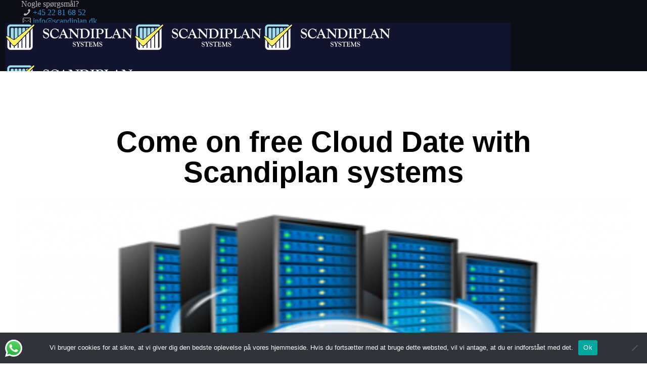

--- FILE ---
content_type: text/html; charset=UTF-8
request_url: https://scandiplan.dk/en/come-on-free-cloud-date-with-scandiplan-systems/
body_size: 15219
content:
<!DOCTYPE html><html class="no-js" dir="ltr" lang="en-US" prefix="og: https://ogp.me/ns#" itemscope itemtype="https://schema.org/Article">  <script async src="https://www.googletagmanager.com/gtag/js?id=G-S9NPLXTFGQ"></script> <script>window.dataLayer = window.dataLayer || [];
  function gtag(){dataLayer.push(arguments);}
  gtag('js', new Date());

  gtag('config', 'G-S9NPLXTFGQ');</script> <head> <script>(function(){

    window.ldfdr = window.ldfdr || {};
    (function(d, s, ss, fs){
      fs = d.getElementsByTagName(s)[0];

      function ce(src){
        var cs  = d.createElement(s);
        cs.src = src;
        setTimeout(function(){fs.parentNode.insertBefore(cs,fs)}, 1);
      }

      ce(ss);
    })(document, 'script', 'https://sc.lfeeder.com/lftracker_v1_3P1w24d0ZWJ4mY5n.js');
  })();</script> <script>(function(i,s,o,g,r,a,m){i['GoogleAnalyticsObject']=r;i[r]=i[r]||function(){
  (i[r].q=i[r].q||[]).push(arguments)},i[r].l=1*new Date();a=s.createElement(o),
  m=s.getElementsByTagName(o)[0];a.async=1;a.src=g;m.parentNode.insertBefore(a,m)
  })(window,document,'script','https://www.google-analytics.com/analytics.js','ga');

  ga('create', 'UA-100856587-2', 'auto');
  ga('send', 'pageview');</script>  <script async src="https://www.googletagmanager.com/gtag/js?id=UA-174235952-1"></script> <script>window.dataLayer = window.dataLayer || [];
  function gtag(){dataLayer.push(arguments);}
  gtag('js', new Date());

  gtag('config', 'UA-174235952-1');</script> <meta charset="UTF-8" /><meta name="google-site-verification" content="J1qCAKjrmAV8BpXrfPU4a-3aqo5JrwDJpG0BxwFPxso" /><meta name="viewport" content="width=device-width, initial-scale=1, maximum-scale=1" /><script data-cfasync="false" id="ao_optimized_gfonts_config">WebFontConfig={google:{families:["Roboto:1,300,400,400italic,700,700italic"] },classes:false, events:false, timeout:1500};</script><link rel="shortcut icon" href="https://usercontent.one/wp/scandiplan.dk/wp-content/uploads/2020/12/favicon.png?media=1672477471" /><link media="all" href="https://scandiplan.dk/wp-content/cache/autoptimize/css/autoptimize_573a5c424e9028df6dd1eefe9ee2b371.css" rel="stylesheet"><title>Free Cloud Date with Scandiplan Systems | Hyper V Support | Denmark</title>  <script id="mfn-dnmc-config-js">//
window.mfn_ajax = "https://scandiplan.dk/wp-admin/admin-ajax.php";
window.mfn = {mobile_init:1240,nicescroll:40,parallax:"translate3d",responsive:1,retina_js:0};
window.mfn_prettyphoto = {disable:false,disableMobile:false,title:false,style:"pp_default",width:0,height:0};
window.mfn_sliders = {blog:0,clients:0,offer:0,portfolio:0,shop:0,slider:0,testimonials:0};
//</script> <link rel="alternate" hreflang="da" href="https://scandiplan.dk/kom-paa-gratis-cloud-date-med-scandiplan-systems/" /><link rel="alternate" hreflang="en" href="https://scandiplan.dk/en/come-on-free-cloud-date-with-scandiplan-systems/" /><link rel="alternate" hreflang="x-default" href="https://scandiplan.dk/kom-paa-gratis-cloud-date-med-scandiplan-systems/" /><meta name="description" content="Schedule an appointment for our Cloud Date help in Denmark &amp; Sweden. We can offer a two-hour free Cloud Date access with one of our Scandiplan system’s cloud architects." /><meta name="robots" content="max-image-preview:large" /><meta name="author" content="pantunstudio"/><meta name="google-site-verification" content="J1qCAKjrmAV8BpXrfPU4a-3aqo5JrwDJpG0BxwFPxso" /><meta name="keywords" content="our news" /><link rel="canonical" href="https://scandiplan.dk/en/come-on-free-cloud-date-with-scandiplan-systems/" /><meta name="generator" content="All in One SEO (AIOSEO) 4.9.2" /><meta property="og:locale" content="en_US" /><meta property="og:site_name" content="Scandiplan Systems | SSIS pakker - C# udvikling - kompetent leverandør af IT" /><meta property="og:type" content="article" /><meta property="og:title" content="Free Cloud Date with Scandiplan Systems | Hyper V Support | Denmark" /><meta property="og:description" content="Schedule an appointment for our Cloud Date help in Denmark &amp; Sweden. We can offer a two-hour free Cloud Date access with one of our Scandiplan system’s cloud architects." /><meta property="og:url" content="https://scandiplan.dk/en/come-on-free-cloud-date-with-scandiplan-systems/" /><meta property="og:image" content="https://usercontent.one/wp/scandiplan.dk/wp-content/uploads/2017/12/logo-V3_transparent_preview-1.png?media=1672477471" /><meta property="og:image:secure_url" content="https://usercontent.one/wp/scandiplan.dk/wp-content/uploads/2017/12/logo-V3_transparent_preview-1.png?media=1672477471" /><meta property="og:image:width" content="1920" /><meta property="og:image:height" content="1080" /><meta property="article:published_time" content="2020-07-07T07:11:07+00:00" /><meta property="article:modified_time" content="2021-01-07T12:49:55+00:00" /><meta property="article:publisher" content="https://www.facebook.com/scandiplan/" /><meta name="twitter:card" content="summary" /><meta name="twitter:site" content="@Scandiplan1" /><meta name="twitter:title" content="Free Cloud Date with Scandiplan Systems | Hyper V Support | Denmark" /><meta name="twitter:description" content="Schedule an appointment for our Cloud Date help in Denmark &amp; Sweden. We can offer a two-hour free Cloud Date access with one of our Scandiplan system’s cloud architects." /><meta name="twitter:creator" content="@Scandiplan1" /><meta name="twitter:image" content="https://usercontent.one/wp/scandiplan.dk/wp-content/uploads/2017/12/logo-V3_transparent_preview-1.png?media=1672477471" /> <script type="application/ld+json" class="aioseo-schema">{"@context":"https:\/\/schema.org","@graph":[{"@type":"Article","@id":"https:\/\/scandiplan.dk\/en\/come-on-free-cloud-date-with-scandiplan-systems\/#article","name":"Free Cloud Date with Scandiplan Systems | Hyper V Support | Denmark","headline":"Come on free Cloud Date with Scandiplan systems","author":{"@id":"https:\/\/scandiplan.dk\/en\/author\/pantunstudio\/#author"},"publisher":{"@id":"https:\/\/scandiplan.dk\/en\/#organization"},"image":{"@type":"ImageObject","url":"https:\/\/scandiplan.dk\/wp-content\/uploads\/2020\/07\/cloud-server.jpg","width":1024,"height":487,"caption":"cloud-data-server"},"datePublished":"2020-07-07T07:11:07+00:00","dateModified":"2021-01-07T12:49:55+00:00","inLanguage":"en-US","mainEntityOfPage":{"@id":"https:\/\/scandiplan.dk\/en\/come-on-free-cloud-date-with-scandiplan-systems\/#webpage"},"isPartOf":{"@id":"https:\/\/scandiplan.dk\/en\/come-on-free-cloud-date-with-scandiplan-systems\/#webpage"},"articleSection":"Our News, Our News, Optional"},{"@type":"BreadcrumbList","@id":"https:\/\/scandiplan.dk\/en\/come-on-free-cloud-date-with-scandiplan-systems\/#breadcrumblist","itemListElement":[{"@type":"ListItem","@id":"https:\/\/scandiplan.dk\/en\/#listItem","position":1,"name":"Home","item":"https:\/\/scandiplan.dk\/en\/","nextItem":{"@type":"ListItem","@id":"https:\/\/scandiplan.dk\/en\/category\/news-en\/#listItem","name":"Our News"}},{"@type":"ListItem","@id":"https:\/\/scandiplan.dk\/en\/category\/news-en\/#listItem","position":2,"name":"Our News","item":"https:\/\/scandiplan.dk\/en\/category\/news-en\/","nextItem":{"@type":"ListItem","@id":"https:\/\/scandiplan.dk\/en\/come-on-free-cloud-date-with-scandiplan-systems\/#listItem","name":"Come on free Cloud Date with Scandiplan systems"},"previousItem":{"@type":"ListItem","@id":"https:\/\/scandiplan.dk\/en\/#listItem","name":"Home"}},{"@type":"ListItem","@id":"https:\/\/scandiplan.dk\/en\/come-on-free-cloud-date-with-scandiplan-systems\/#listItem","position":3,"name":"Come on free Cloud Date with Scandiplan systems","previousItem":{"@type":"ListItem","@id":"https:\/\/scandiplan.dk\/en\/category\/news-en\/#listItem","name":"Our News"}}]},{"@type":"Organization","@id":"https:\/\/scandiplan.dk\/en\/#organization","name":"Scandiplan","description":"SSIS pakker - C# udvikling - kompetent leverand\u00f8r af IT","url":"https:\/\/scandiplan.dk\/en\/","telephone":"+4522816852","logo":{"@type":"ImageObject","url":"https:\/\/scandiplan.dk\/wp-content\/uploads\/2017\/12\/logo-V3_transparent_preview-1.png","@id":"https:\/\/scandiplan.dk\/en\/come-on-free-cloud-date-with-scandiplan-systems\/#organizationLogo","width":1920,"height":1080,"caption":"logo V3_transparent_preview-1"},"image":{"@id":"https:\/\/scandiplan.dk\/en\/come-on-free-cloud-date-with-scandiplan-systems\/#organizationLogo"},"sameAs":["https:\/\/www.facebook.com\/scandiplan\/","https:\/\/twitter.com\/Scandiplan1","https:\/\/www.instagram.com\/scandiplan2020\/","https:\/\/www.linkedin.com\/company\/scandiplan-systems\/"]},{"@type":"Person","@id":"https:\/\/scandiplan.dk\/en\/author\/pantunstudio\/#author","url":"https:\/\/scandiplan.dk\/en\/author\/pantunstudio\/","name":"pantunstudio","image":{"@type":"ImageObject","@id":"https:\/\/scandiplan.dk\/en\/come-on-free-cloud-date-with-scandiplan-systems\/#authorImage","url":"https:\/\/secure.gravatar.com\/avatar\/27d0fac6a76c403201815f0c640aed62eaea557444414da1784cec5ca5df5ae3?s=96&d=mm&r=g","width":96,"height":96,"caption":"pantunstudio"}},{"@type":"WebPage","@id":"https:\/\/scandiplan.dk\/en\/come-on-free-cloud-date-with-scandiplan-systems\/#webpage","url":"https:\/\/scandiplan.dk\/en\/come-on-free-cloud-date-with-scandiplan-systems\/","name":"Free Cloud Date with Scandiplan Systems | Hyper V Support | Denmark","description":"Schedule an appointment for our Cloud Date help in Denmark & Sweden. We can offer a two-hour free Cloud Date access with one of our Scandiplan system\u2019s cloud architects.","inLanguage":"en-US","isPartOf":{"@id":"https:\/\/scandiplan.dk\/en\/#website"},"breadcrumb":{"@id":"https:\/\/scandiplan.dk\/en\/come-on-free-cloud-date-with-scandiplan-systems\/#breadcrumblist"},"author":{"@id":"https:\/\/scandiplan.dk\/en\/author\/pantunstudio\/#author"},"creator":{"@id":"https:\/\/scandiplan.dk\/en\/author\/pantunstudio\/#author"},"image":{"@type":"ImageObject","url":"https:\/\/scandiplan.dk\/wp-content\/uploads\/2020\/07\/cloud-server.jpg","@id":"https:\/\/scandiplan.dk\/en\/come-on-free-cloud-date-with-scandiplan-systems\/#mainImage","width":1024,"height":487,"caption":"cloud-data-server"},"primaryImageOfPage":{"@id":"https:\/\/scandiplan.dk\/en\/come-on-free-cloud-date-with-scandiplan-systems\/#mainImage"},"datePublished":"2020-07-07T07:11:07+00:00","dateModified":"2021-01-07T12:49:55+00:00"},{"@type":"WebSite","@id":"https:\/\/scandiplan.dk\/en\/#website","url":"https:\/\/scandiplan.dk\/en\/","name":"Scandiplan Systems","description":"SSIS pakker - C# udvikling - kompetent leverand\u00f8r af IT","inLanguage":"en-US","publisher":{"@id":"https:\/\/scandiplan.dk\/en\/#organization"}}]}</script> <link href='https://sp-ao.shortpixel.ai' rel='preconnect' /><link href='https://fonts.gstatic.com' crossorigin='anonymous' rel='preconnect' /><link href='https://ajax.googleapis.com' rel='preconnect' /><link href='https://fonts.googleapis.com' rel='preconnect' /><link rel="alternate" type="application/rss+xml" title="Scandiplan Systems &raquo; Feed" href="https://scandiplan.dk/en/feed/" /><link rel="alternate" type="application/rss+xml" title="Scandiplan Systems &raquo; Comments Feed" href="https://scandiplan.dk/en/comments/feed/" /><link rel="alternate" type="application/rss+xml" title="Scandiplan Systems &raquo; Come on free Cloud Date with Scandiplan systems Comments Feed" href="https://scandiplan.dk/en/come-on-free-cloud-date-with-scandiplan-systems/feed/" /><link rel="alternate" title="oEmbed (JSON)" type="application/json+oembed" href="https://scandiplan.dk/en/wp-json/oembed/1.0/embed?url=https%3A%2F%2Fscandiplan.dk%2Fen%2Fcome-on-free-cloud-date-with-scandiplan-systems%2F" /><link rel="alternate" title="oEmbed (XML)" type="text/xml+oembed" href="https://scandiplan.dk/en/wp-json/oembed/1.0/embed?url=https%3A%2F%2Fscandiplan.dk%2Fen%2Fcome-on-free-cloud-date-with-scandiplan-systems%2F&#038;format=xml" />  <script src="https://www.googletagmanager.com/gtag/js?id=G-WDL32HT8EG"  data-cfasync="false" data-wpfc-render="false" type="text/javascript" async></script> <script data-cfasync="false" data-wpfc-render="false" type="text/javascript">var mi_version = '9.11.1';
				var mi_track_user = true;
				var mi_no_track_reason = '';
								var MonsterInsightsDefaultLocations = {"page_location":"https:\/\/scandiplan.dk\/en\/come-on-free-cloud-date-with-scandiplan-systems\/"};
								if ( typeof MonsterInsightsPrivacyGuardFilter === 'function' ) {
					var MonsterInsightsLocations = (typeof MonsterInsightsExcludeQuery === 'object') ? MonsterInsightsPrivacyGuardFilter( MonsterInsightsExcludeQuery ) : MonsterInsightsPrivacyGuardFilter( MonsterInsightsDefaultLocations );
				} else {
					var MonsterInsightsLocations = (typeof MonsterInsightsExcludeQuery === 'object') ? MonsterInsightsExcludeQuery : MonsterInsightsDefaultLocations;
				}

								var disableStrs = [
										'ga-disable-G-WDL32HT8EG',
									];

				/* Function to detect opted out users */
				function __gtagTrackerIsOptedOut() {
					for (var index = 0; index < disableStrs.length; index++) {
						if (document.cookie.indexOf(disableStrs[index] + '=true') > -1) {
							return true;
						}
					}

					return false;
				}

				/* Disable tracking if the opt-out cookie exists. */
				if (__gtagTrackerIsOptedOut()) {
					for (var index = 0; index < disableStrs.length; index++) {
						window[disableStrs[index]] = true;
					}
				}

				/* Opt-out function */
				function __gtagTrackerOptout() {
					for (var index = 0; index < disableStrs.length; index++) {
						document.cookie = disableStrs[index] + '=true; expires=Thu, 31 Dec 2099 23:59:59 UTC; path=/';
						window[disableStrs[index]] = true;
					}
				}

				if ('undefined' === typeof gaOptout) {
					function gaOptout() {
						__gtagTrackerOptout();
					}
				}
								window.dataLayer = window.dataLayer || [];

				window.MonsterInsightsDualTracker = {
					helpers: {},
					trackers: {},
				};
				if (mi_track_user) {
					function __gtagDataLayer() {
						dataLayer.push(arguments);
					}

					function __gtagTracker(type, name, parameters) {
						if (!parameters) {
							parameters = {};
						}

						if (parameters.send_to) {
							__gtagDataLayer.apply(null, arguments);
							return;
						}

						if (type === 'event') {
														parameters.send_to = monsterinsights_frontend.v4_id;
							var hookName = name;
							if (typeof parameters['event_category'] !== 'undefined') {
								hookName = parameters['event_category'] + ':' + name;
							}

							if (typeof MonsterInsightsDualTracker.trackers[hookName] !== 'undefined') {
								MonsterInsightsDualTracker.trackers[hookName](parameters);
							} else {
								__gtagDataLayer('event', name, parameters);
							}
							
						} else {
							__gtagDataLayer.apply(null, arguments);
						}
					}

					__gtagTracker('js', new Date());
					__gtagTracker('set', {
						'developer_id.dZGIzZG': true,
											});
					if ( MonsterInsightsLocations.page_location ) {
						__gtagTracker('set', MonsterInsightsLocations);
					}
										__gtagTracker('config', 'G-WDL32HT8EG', {"forceSSL":"true","link_attribution":"true"} );
										window.gtag = __gtagTracker;										(function () {
						/* https://developers.google.com/analytics/devguides/collection/analyticsjs/ */
						/* ga and __gaTracker compatibility shim. */
						var noopfn = function () {
							return null;
						};
						var newtracker = function () {
							return new Tracker();
						};
						var Tracker = function () {
							return null;
						};
						var p = Tracker.prototype;
						p.get = noopfn;
						p.set = noopfn;
						p.send = function () {
							var args = Array.prototype.slice.call(arguments);
							args.unshift('send');
							__gaTracker.apply(null, args);
						};
						var __gaTracker = function () {
							var len = arguments.length;
							if (len === 0) {
								return;
							}
							var f = arguments[len - 1];
							if (typeof f !== 'object' || f === null || typeof f.hitCallback !== 'function') {
								if ('send' === arguments[0]) {
									var hitConverted, hitObject = false, action;
									if ('event' === arguments[1]) {
										if ('undefined' !== typeof arguments[3]) {
											hitObject = {
												'eventAction': arguments[3],
												'eventCategory': arguments[2],
												'eventLabel': arguments[4],
												'value': arguments[5] ? arguments[5] : 1,
											}
										}
									}
									if ('pageview' === arguments[1]) {
										if ('undefined' !== typeof arguments[2]) {
											hitObject = {
												'eventAction': 'page_view',
												'page_path': arguments[2],
											}
										}
									}
									if (typeof arguments[2] === 'object') {
										hitObject = arguments[2];
									}
									if (typeof arguments[5] === 'object') {
										Object.assign(hitObject, arguments[5]);
									}
									if ('undefined' !== typeof arguments[1].hitType) {
										hitObject = arguments[1];
										if ('pageview' === hitObject.hitType) {
											hitObject.eventAction = 'page_view';
										}
									}
									if (hitObject) {
										action = 'timing' === arguments[1].hitType ? 'timing_complete' : hitObject.eventAction;
										hitConverted = mapArgs(hitObject);
										__gtagTracker('event', action, hitConverted);
									}
								}
								return;
							}

							function mapArgs(args) {
								var arg, hit = {};
								var gaMap = {
									'eventCategory': 'event_category',
									'eventAction': 'event_action',
									'eventLabel': 'event_label',
									'eventValue': 'event_value',
									'nonInteraction': 'non_interaction',
									'timingCategory': 'event_category',
									'timingVar': 'name',
									'timingValue': 'value',
									'timingLabel': 'event_label',
									'page': 'page_path',
									'location': 'page_location',
									'title': 'page_title',
									'referrer' : 'page_referrer',
								};
								for (arg in args) {
																		if (!(!args.hasOwnProperty(arg) || !gaMap.hasOwnProperty(arg))) {
										hit[gaMap[arg]] = args[arg];
									} else {
										hit[arg] = args[arg];
									}
								}
								return hit;
							}

							try {
								f.hitCallback();
							} catch (ex) {
							}
						};
						__gaTracker.create = newtracker;
						__gaTracker.getByName = newtracker;
						__gaTracker.getAll = function () {
							return [];
						};
						__gaTracker.remove = noopfn;
						__gaTracker.loaded = true;
						window['__gaTracker'] = __gaTracker;
					})();
									} else {
										console.log("");
					(function () {
						function __gtagTracker() {
							return null;
						}

						window['__gtagTracker'] = __gtagTracker;
						window['gtag'] = __gtagTracker;
					})();
									}</script> <link rel='stylesheet' id='ccw_main_css-css' href='https://usercontent.one/wp/scandiplan.dk/wp-content/plugins/click-to-chat-for-whatsapp/prev/assets/css/mainstyles.css?ver=4.35&media=1672477471' type='text/css' media='all' /><link rel='stylesheet' id='cookie-notice-front-css' href='https://usercontent.one/wp/scandiplan.dk/wp-content/plugins/cookie-notice/css/front.min.css?ver=2.5.11&media=1672477471' type='text/css' media='all' /><link rel='stylesheet' id='ssa-upcoming-appointments-card-style-css' href='https://usercontent.one/wp/scandiplan.dk/wp-content/plugins/simply-schedule-appointments/assets/css/upcoming-appointments.css?ver=1.6.9.19&media=1672477471' type='text/css' media='all' /><link rel='stylesheet' id='ssa-styles-css' href='https://usercontent.one/wp/scandiplan.dk/wp-content/plugins/simply-schedule-appointments/assets/css/ssa-styles.css?ver=1.6.9.19&media=1672477471' type='text/css' media='all' /><link rel='stylesheet' id='style-css' href='https://usercontent.one/wp/scandiplan.dk/wp-content/themes/betheme/style.css?ver=16.7&media=1672477471' type='text/css' media='all' /><link rel='stylesheet' id='mfn-base-css' href='https://usercontent.one/wp/scandiplan.dk/wp-content/themes/betheme/css/base.css?ver=16.7&media=1672477471' type='text/css' media='all' /><link rel='stylesheet' id='mfn-layout-css' href='https://usercontent.one/wp/scandiplan.dk/wp-content/themes/betheme/css/layout.css?ver=16.7&media=1672477471' type='text/css' media='all' /><link rel='stylesheet' id='mfn-shortcodes-css' href='https://usercontent.one/wp/scandiplan.dk/wp-content/themes/betheme/css/shortcodes.css?ver=16.7&media=1672477471' type='text/css' media='all' /><link rel='stylesheet' id='mfn-animations-css' href='https://usercontent.one/wp/scandiplan.dk/wp-content/themes/betheme/assets/animations/animations.min.css?ver=16.7&media=1672477471' type='text/css' media='all' /><link rel='stylesheet' id='mfn-jquery-ui-css' href='https://usercontent.one/wp/scandiplan.dk/wp-content/themes/betheme/assets/ui/jquery.ui.all.css?ver=16.7&media=1672477471' type='text/css' media='all' /><link rel='stylesheet' id='mfn-prettyPhoto-css' href='https://usercontent.one/wp/scandiplan.dk/wp-content/themes/betheme/assets/prettyPhoto/prettyPhoto.css?ver=16.7&media=1672477471' type='text/css' media='all' /><link rel='stylesheet' id='mfn-jplayer-css' href='https://usercontent.one/wp/scandiplan.dk/wp-content/themes/betheme/assets/jplayer/css/jplayer.blue.monday.css?ver=16.7&media=1672477471' type='text/css' media='all' /><link rel='stylesheet' id='mfn-responsive-css' href='https://usercontent.one/wp/scandiplan.dk/wp-content/themes/betheme/css/responsive.css?ver=16.7&media=1672477471' type='text/css' media='all' /><link rel='stylesheet' id='owl-main-css' href='https://usercontent.one/wp/scandiplan.dk/wp-content/themes/betheme/css/owl.carousel.min.css?ver=16.7&media=1672477471' type='text/css' media='all' /> <script type="text/javascript" src="https://usercontent.one/wp/scandiplan.dk/wp-content/plugins/google-analytics-for-wordpress/assets/js/frontend-gtag.min.js?ver=9.11.1&media=1672477471" id="monsterinsights-frontend-script-js" async="async" data-wp-strategy="async"></script> <script data-cfasync="false" data-wpfc-render="false" type="text/javascript" id='monsterinsights-frontend-script-js-extra'>var monsterinsights_frontend = {"js_events_tracking":"true","download_extensions":"doc,pdf,ppt,zip,xls,docx,pptx,xlsx","inbound_paths":"[{\"path\":\"\\\/recommend\\\/\",\"label\":\"affiliate\"}]","home_url":"https:\/\/scandiplan.dk\/en\/","hash_tracking":"false","v4_id":"G-WDL32HT8EG"};</script> <script type="text/javascript" src="https://scandiplan.dk/wp-includes/js/jquery/jquery.min.js?ver=3.7.1" id="jquery-core-js"></script> <script type="text/javascript" id="cookie-notice-front-js-before">var cnArgs = {"ajaxUrl":"https:\/\/scandiplan.dk\/wp-admin\/admin-ajax.php","nonce":"d0e1e7d5b0","hideEffect":"fade","position":"bottom","onScroll":false,"onScrollOffset":100,"onClick":false,"cookieName":"cookie_notice_accepted","cookieTime":2592000,"cookieTimeRejected":2592000,"globalCookie":false,"redirection":false,"cache":true,"revokeCookies":false,"revokeCookiesOpt":"automatic"};

//# sourceURL=cookie-notice-front-js-before</script> <script type="text/javascript" src="https://usercontent.one/wp/scandiplan.dk/wp-content/plugins/cookie-notice/js/front.min.js?ver=2.5.11&media=1672477471" id="cookie-notice-front-js"></script> <link rel="https://api.w.org/" href="https://scandiplan.dk/en/wp-json/" /><link rel="alternate" title="JSON" type="application/json" href="https://scandiplan.dk/en/wp-json/wp/v2/posts/2833" /><link rel="EditURI" type="application/rsd+xml" title="RSD" href="https://scandiplan.dk/xmlrpc.php?rsd" /><meta name="generator" content="WordPress 6.9" /><link rel='shortlink' href='https://scandiplan.dk/en/?p=2833' /><meta name="generator" content="WPML ver:4.5.4 stt:12,1;" /> <script type="text/javascript">var _paq = window._paq = window._paq || [];
_paq.push(['enableJSErrorTracking']);
_paq.push(['trackAllContentImpressions']);_paq.push(['trackPageView']);_paq.push(['enableLinkTracking']);_paq.push(['alwaysUseSendBeacon']);_paq.push(['setTrackerUrl', "https:\/\/scandiplan.dk\/wp-content\/plugins\/matomo\/app\/matomo.php"]);_paq.push(['setSiteId', '1']);var d=document, g=d.createElement('script'), s=d.getElementsByTagName('script')[0];
g.type='text/javascript'; g.async=true; g.src="https:\/\/scandiplan.dk\/wp-content\/uploads\/matomo\/matomo.js"; s.parentNode.insertBefore(g,s);</script>    <script src="https://app.evolution360.com/JavascriptClick/Tracker?cid=1721491" defer></script> 
 <script>document.documentElement.className = document.documentElement.className.replace('no-js', 'js');</script>  <!--[if lt IE 9]> <script id="mfn-html5" src="https://html5shiv.googlecode.com/svn/trunk/html5.js"></script> <![endif]--><link rel="preconnect" href="//code.tidio.co"><meta name="generator" content="Powered by WPBakery Page Builder - drag and drop page builder for WordPress."/><meta name="generator" content="Powered by Slider Revolution 6.5.15 - responsive, Mobile-Friendly Slider Plugin for WordPress with comfortable drag and drop interface." /><link rel="icon" href="https://usercontent.one/wp/scandiplan.dk/wp-content/uploads/2020/12/cropped-favicon-32x32.png?media=1672477471" sizes="32x32" /><link rel="icon" href="https://usercontent.one/wp/scandiplan.dk/wp-content/uploads/2020/12/cropped-favicon-192x192.png?media=1672477471" sizes="192x192" /><link rel="apple-touch-icon" href="https://usercontent.one/wp/scandiplan.dk/wp-content/uploads/2020/12/cropped-favicon-180x180.png?media=1672477471" /><meta name="msapplication-TileImage" content="https://usercontent.one/wp/scandiplan.dk/wp-content/uploads/2020/12/cropped-favicon-270x270.png?media=1672477471" /> <noscript><style>.wpb_animate_when_almost_visible { opacity: 1; }</style></noscript><link rel='stylesheet' id='rs-plugin-settings-css' href='https://usercontent.one/wp/scandiplan.dk/wp-content/plugins/revslider-back/public/assets/css/rs6.css?ver=6.5.15&media=1672477471' type='text/css' media='all' /><script data-cfasync="false" id="ao_optimized_gfonts_webfontloader">(function() {var wf = document.createElement('script');wf.src='https://ajax.googleapis.com/ajax/libs/webfont/1/webfont.js';wf.type='text/javascript';wf.async='true';var s=document.getElementsByTagName('script')[0];s.parentNode.insertBefore(wf, s);})();</script></head><body class="wp-singular post-template-default single single-post postid-2833 single-format-standard wp-theme-betheme cookies-not-set  color-custom style-simple layout-full-width nice-scroll-on button-flat header-classic minimalist-header-no sticky-tb-color ab-show subheader-both-center menu-line-below menuo-right footer-copy-center mobile-tb-left mobile-mini-ml-lc mobile-header-mini tr-menu wpb-js-composer js-comp-ver-6.8.0 vc_responsive"><div id="Wrapper"><div id="Header_wrapper" ><header id="Header"><div id="Action_bar"><div class="container"><div class="column one"><ul class="contact_details"><li class="slogan">Nogle spørgsmål?</li><li class="phone"><i class="icon-phone"></i><a href="tel:+4522816852">+45 22 81 68 52</a></li><li class="mail"><i class="icon-mail-line"></i><a href="mailto:info@scandiplan.dk">info@scandiplan.dk</a></li></ul><ul class="social"><li class="facebook"><a target="_blank" href="https://web.facebook.com/Scandiplan-Systems-109498607490866" title="Facebook"><i class="icon-facebook"></i></a></li><li class="twitter"><a target="_blank" href="https://twitter.com/Scandiplan1" title="Twitter"><i class="icon-twitter"></i></a></li><li class="instagram"><a target="_blank" href="https://www.instagram.com/scandiplan2020/" title="Instagram"><i class="icon-instagram"></i></a></li></ul></div></div></div><div class="header_placeholder"></div><div id="Top_bar" class="loading"><div class="container"><div class="column one"><div class="top_bar_left clearfix"><div class="logo"><a id="logo" href="https://scandiplan.dk/en/" title="Scandiplan Systems"><noscript><img decoding="async" class="logo-main scale-with-grid" src="https://usercontent.one/wp/scandiplan.dk/wp-content/uploads/2017/12/logo_lille.png?media=1672477471" alt="logo_lille" /></noscript><img decoding="async" class="lazyload logo-main scale-with-grid" src='data:image/svg+xml,%3Csvg%20xmlns=%22http://www.w3.org/2000/svg%22%20viewBox=%220%200%20210%20140%22%3E%3C/svg%3E' data-src="https://usercontent.one/wp/scandiplan.dk/wp-content/uploads/2017/12/logo_lille.png?media=1672477471" alt="logo_lille" /><noscript><img decoding="async" class="logo-sticky scale-with-grid" src="https://usercontent.one/wp/scandiplan.dk/wp-content/uploads/2017/12/logo_lille.png?media=1672477471" alt="logo_lille" /></noscript><img decoding="async" class="lazyload logo-sticky scale-with-grid" src='data:image/svg+xml,%3Csvg%20xmlns=%22http://www.w3.org/2000/svg%22%20viewBox=%220%200%20210%20140%22%3E%3C/svg%3E' data-src="https://usercontent.one/wp/scandiplan.dk/wp-content/uploads/2017/12/logo_lille.png?media=1672477471" alt="logo_lille" /><noscript><img decoding="async" class="logo-mobile scale-with-grid" src="https://usercontent.one/wp/scandiplan.dk/wp-content/uploads/2017/12/logo_lille.png?media=1672477471" alt="logo_lille" /></noscript><img decoding="async" class="lazyload logo-mobile scale-with-grid" src='data:image/svg+xml,%3Csvg%20xmlns=%22http://www.w3.org/2000/svg%22%20viewBox=%220%200%20210%20140%22%3E%3C/svg%3E' data-src="https://usercontent.one/wp/scandiplan.dk/wp-content/uploads/2017/12/logo_lille.png?media=1672477471" alt="logo_lille" /><noscript><img decoding="async" class="logo-mobile-sticky scale-with-grid" src="https://usercontent.one/wp/scandiplan.dk/wp-content/uploads/2017/12/logo_lille.png?media=1672477471" alt="logo_lille" /></noscript><img decoding="async" class="lazyload logo-mobile-sticky scale-with-grid" src='data:image/svg+xml,%3Csvg%20xmlns=%22http://www.w3.org/2000/svg%22%20viewBox=%220%200%20210%20140%22%3E%3C/svg%3E' data-src="https://usercontent.one/wp/scandiplan.dk/wp-content/uploads/2017/12/logo_lille.png?media=1672477471" alt="logo_lille" /></a></div><div class="menu_wrapper"><nav id="menu" class="menu-menu-english-container"><ul id="menu-menu-english" class="menu"><li id="menu-item-3692" class="menu-item menu-item-type-post_type menu-item-object-page"><a href="https://scandiplan.dk/en/our-sql-services/"><span>OUR SERVICES</span></a></li><li id="menu-item-2605" class="menu-item menu-item-type-post_type menu-item-object-page"><a href="https://scandiplan.dk/en/project-management-services/"><span>PROJECT MANAGEMENT SERVICES</span></a></li><li id="menu-item-2609" class="menu-item menu-item-type-post_type menu-item-object-page menu-item-has-children"><a href="https://scandiplan.dk/en/about-us/"><span>ABOUT US</span></a><ul class="sub-menu"><li id="menu-item-2745" class="menu-item menu-item-type-post_type menu-item-object-page"><a href="https://scandiplan.dk/en/about-gdpr/"><span>ABOUT GDPR</span></a></li><li id="menu-item-2764" class="menu-item menu-item-type-post_type menu-item-object-page"><a href="https://scandiplan.dk/en/scandiplan-systems-aps-credit-rating/"><span>SCANDIPLAN SYSTEM APS CREDIT RATING</span></a></li></ul></li><li id="menu-item-2613" class="menu-item menu-item-type-post_type menu-item-object-page"><a href="https://scandiplan.dk/en/reference/"><span>REFERENCE</span></a></li><li id="menu-item-2617" class="menu-item menu-item-type-post_type menu-item-object-page current_page_parent"><a href="https://scandiplan.dk/en/news/"><span>NEWS</span></a></li><li id="menu-item-3462" class="menu-item menu-item-type-post_type menu-item-object-page"><a href="https://scandiplan.dk/en/private-it-help/"><span>PRIVATE IT HELP</span></a></li><li id="menu-item-3487" class="menu-item menu-item-type-post_type menu-item-object-page"><a href="https://scandiplan.dk/en/book-a-meeting-with-us/"><span>BOOK A MEETING WITH US</span></a></li><li id="menu-item-3457" class="menu-item menu-item-type-post_type menu-item-object-page"><a href="https://scandiplan.dk/en/scandifile-for-azure-has-arrived/"><span>SCANDIFILE FOR AZURE HAS ARRIVED</span></a></li><li id="menu-item-3635" class="menu-item menu-item-type-post_type menu-item-object-page"><a href="https://scandiplan.dk/en/sql-consultants/"><span>SQL CONSULTANTS</span></a></li><li id="menu-item-3753" class="menu-item menu-item-type-post_type menu-item-object-page"><a href="https://scandiplan.dk/en/etl-pipeline-supports/"><span>ETL PIPELINE SUPPORT</span></a></li><li id="menu-item-3778" class="menu-item menu-item-type-post_type menu-item-object-page"><a href="https://scandiplan.dk/en/dbt-snowflake-development/"><span>DBT &#038; SNOWFLAKE DEVELOPMENT</span></a></li><li id="menu-item-3426" class="menu-item menu-item-type-post_type menu-item-object-page"><a href="https://scandiplan.dk/en/data-engineering-services/"><span>DATA ENGINEER SERVICE</span></a></li><li id="menu-item-2597" class="menu-item menu-item-type-post_type menu-item-object-page"><a href="https://scandiplan.dk/en/contact-us/"><span>CONTACT US</span></a></li><li id="menu-item-2618" class="menu-item menu-item-type-custom menu-item-object-custom"><a href="http://scandifile.dk"><span>SCANDIFILE</span></a></li><li id="menu-item-wpml-ls-10-en" class="menu-item wpml-ls-slot-10 wpml-ls-item wpml-ls-item-en wpml-ls-current-language wpml-ls-menu-item wpml-ls-last-item menu-item-type-wpml_ls_menu_item menu-item-object-wpml_ls_menu_item menu-item-has-children"><a href="https://scandiplan.dk/en/come-on-free-cloud-date-with-scandiplan-systems/"><span><noscript><img
 class="wpml-ls-flag"
 src="https://usercontent.one/wp/scandiplan.dk/wp-content/plugins/sitepress-multilingual-cms/res/flags/en.png?media=1672477471"
 alt="English"
 width=18
 height=12
 /></noscript><img
 class="lazyload wpml-ls-flag"
 src='data:image/svg+xml,%3Csvg%20xmlns=%22http://www.w3.org/2000/svg%22%20viewBox=%220%200%20210%20140%22%3E%3C/svg%3E' data-src="https://usercontent.one/wp/scandiplan.dk/wp-content/plugins/sitepress-multilingual-cms/res/flags/en.png?media=1672477471"
 alt="English"
 width=18
 height=12
 /></span></a><ul class="sub-menu"><li id="menu-item-wpml-ls-10-da" class="menu-item wpml-ls-slot-10 wpml-ls-item wpml-ls-item-da wpml-ls-menu-item wpml-ls-first-item menu-item-type-wpml_ls_menu_item menu-item-object-wpml_ls_menu_item"><a href="https://scandiplan.dk/kom-paa-gratis-cloud-date-med-scandiplan-systems/"><span><noscript><img
 class="wpml-ls-flag"
 src="https://usercontent.one/wp/scandiplan.dk/wp-content/plugins/sitepress-multilingual-cms/res/flags/da.png?media=1672477471"
 alt="Danish"
 width=18
 height=12
 /></noscript><img
 class="lazyload wpml-ls-flag"
 src='data:image/svg+xml,%3Csvg%20xmlns=%22http://www.w3.org/2000/svg%22%20viewBox=%220%200%20210%20140%22%3E%3C/svg%3E' data-src="https://usercontent.one/wp/scandiplan.dk/wp-content/plugins/sitepress-multilingual-cms/res/flags/da.png?media=1672477471"
 alt="Danish"
 width=18
 height=12
 /></span></a></li></ul></li></ul></nav><a class="responsive-menu-toggle " href="#"><i class="icon-menu-fine"></i></a></div><div class="secondary_menu_wrapper"></div><div class="banner_wrapper"></div><div class="search_wrapper"><form method="get" id="searchform" action="https://scandiplan.dk/en/"> <i class="icon_search icon-search-fine"></i> <a href="#" class="icon_close"><i class="icon-cancel-fine"></i></a> <input type="text" class="field" name="s" id="s" placeholder="Enter your search" /> <input type="submit" class="submit" value="" style="display:none;" /></form></div></div></div></div></div></header></div><div id="Content"><div class="content_wrapper clearfix"><div class="title_wrapper"><div class="section_wrapper"><h1>Come on free Cloud Date with Scandiplan systems</h1></div></div><div class="featured_image_wrapper"><div class="section_wrapper"> <noscript><img decoding="async" src="https://usercontent.one/wp/scandiplan.dk/wp-content/uploads/2020/07/cloud-server.jpg?media=1672477471" alt="Come on free Cloud Date with Scandiplan systems" /></noscript><img decoding="async" class="lazyload" src='data:image/svg+xml,%3Csvg%20xmlns=%22http://www.w3.org/2000/svg%22%20viewBox=%220%200%20210%20140%22%3E%3C/svg%3E' data-src="https://usercontent.one/wp/scandiplan.dk/wp-content/uploads/2020/07/cloud-server.jpg?media=1672477471" alt="Come on free Cloud Date with Scandiplan systems" /></div></div><div class="sections_group"><div id="post-2833" class="no-title no-share post-2833 post type-post status-publish format-standard has-post-thumbnail hentry category-news-en"><div class="post-wrapper-content featured_Content section_wrapper"><div class="section the_content has_content"><div class="section_wrapper"><div class="the_content_wrapper"><h2>Cloud Date</h2><p><span lang="en">Access a two-hour free Cloud Date with one of Scandiplan system&#8217;s cloud architects, tell you about your company&#8217;s application landscape on-premise and in the cloud, and about your wants and needs for the future operation and maintenance of your applications.</span></p><p>During the meeting, we outline the board and discuss and create the right architecture for you. We also make mind maps.</p><p>It sharpens the ideas and provides the right insight into the cloud capabilities whether it is a trip with AWS, Azure, Google or a 4 hosting provider &#8211; for your particular business.</p><p>From idea to architecture &#8211; cloud transformation with edge and professional expertise.</p><p>Whether your applications are already operational, or if you want to make a new application, such as born in the cloud, there are a number of architecture choices that will make the subsequent operating phase much smoother.</p><p>You get that</p><p>Following a Cloud Date with Scandiplan, you will receive a report with Scandiplan system&#8217;s recommendations for your further cloud journey. You can either take it as it is &#8211; or let it be the starting point for further cooperation with us.</p><p>Fill out the form here and we will contact you to schedule an appointment for our Cloud Date.</p><p>[contact-form-7 id=&#8221;2866&#8243; title=&#8221;free Cloud Date with Scandiplan systems&#8221;]</p></div></div></div><div class="section section-post-footer"><div class="section_wrapper clearfix"><div class="column one post-pager"></div></div></div><div class="section section-post-about"><div class="section_wrapper clearfix"><div class="column one author-box"><div class="author-box-wrapper"><div class="avatar-wrapper"> <noscript><img alt='pantunstudio' src='https://secure.gravatar.com/avatar/27d0fac6a76c403201815f0c640aed62eaea557444414da1784cec5ca5df5ae3?s=64&#038;d=mm&#038;r=g' srcset='https://secure.gravatar.com/avatar/27d0fac6a76c403201815f0c640aed62eaea557444414da1784cec5ca5df5ae3?s=128&#038;d=mm&#038;r=g 2x' class='avatar avatar-64 photo' height='64' width='64' decoding='async'/></noscript><img alt='pantunstudio' src='data:image/svg+xml,%3Csvg%20xmlns=%22http://www.w3.org/2000/svg%22%20viewBox=%220%200%2064%2064%22%3E%3C/svg%3E' data-src='https://secure.gravatar.com/avatar/27d0fac6a76c403201815f0c640aed62eaea557444414da1784cec5ca5df5ae3?s=64&#038;d=mm&#038;r=g' data-srcset='https://secure.gravatar.com/avatar/27d0fac6a76c403201815f0c640aed62eaea557444414da1784cec5ca5df5ae3?s=128&#038;d=mm&#038;r=g 2x' class='lazyload avatar avatar-64 photo' height='64' width='64' decoding='async'/></div><div class="desc-wrapper"><h5><a href="https://scandiplan.dk/en/author/pantunstudio/">pantunstudio</a></h5><div class="desc"></div></div></div></div></div></div></div><div class="section section-post-header"><div class="section_wrapper clearfix"><div class="column one post-nav minimal"><a class="prev" href="https://scandiplan.dk/en/transfer-data-to-azure-api/"><i class="icon icon-left-open-big"></i></a></li><a class="next" href="https://scandiplan.dk/en/what-can-we-do-for-you/"><i class="icon icon-right-open-big"></i></a></li><a class="home" href="https://scandiplan.dk/en/news/"><svg class="icon" width="22" height="22" xmlns="https://www.w3.org/2000/svg"><path d="M7,2v5H2V2H7 M9,0H0v9h9V0L9,0z"/><path d="M20,2v5h-5V2H20 M22,0h-9v9h9V0L22,0z"/><path d="M7,15v5H2v-5H7 M9,13H0v9h9V13L9,13z"/><path d="M20,15v5h-5v-5H20 M22,13h-9v9h9V13L22,13z"/></svg></a></div><div class="column one post-header"><div class="button-love"><a href="#" class="mfn-love " data-id="2833"><span class="icons-wrapper"><i class="icon-heart-empty-fa"></i><i class="icon-heart-fa"></i></span><span class="label">0</span></a></div><div class="title_wrapper"><div class="post-meta clearfix"><div class="author-date"> <span class="vcard author post-author" itemprop="author" itemscope itemtype="https://schema.org/Person"> <span class="label">Published by</span> <i class="icon-user"></i> <span class="fn" itemprop="name"><a href="https://scandiplan.dk/en/author/pantunstudio/">pantunstudio</a></span> </span> <span class="date"> <span class="label">at</span> <i class="icon-clock"></i> <time class="entry-date updated" datetime="2020-07-07T07:11:07+00:00" itemprop="datePublished" >July 7, 2020</time><meta itemprop="dateModified" content="2020-07-07T07:11:07+00:00"/> </span><meta itemscope itemprop="mainEntityOfPage" itemType="https://schema.org/WebPage"/><div itemprop="publisher" itemscope itemtype="https://schema.org/Organization" style="display:none;"><meta itemprop="name" content="Scandiplan Systems"/><div itemprop="logo" itemscope itemtype="https://schema.org/ImageObject"> <noscript><img decoding="async" src="https://usercontent.one/wp/scandiplan.dk/wp-content/uploads/2017/12/logo_lille.png?media=1672477471" itemprop="url" content="https://usercontent.one/wp/scandiplan.dk/wp-content/uploads/2017/12/logo_lille.png?media=1672477471"/></noscript><img decoding="async" class="lazyload" src='data:image/svg+xml,%3Csvg%20xmlns=%22http://www.w3.org/2000/svg%22%20viewBox=%220%200%20210%20140%22%3E%3C/svg%3E' data-src="https://usercontent.one/wp/scandiplan.dk/wp-content/uploads/2017/12/logo_lille.png?media=1672477471" itemprop="url" content="https://usercontent.one/wp/scandiplan.dk/wp-content/uploads/2017/12/logo_lille.png?media=1672477471"/></div></div></div><div class="category meta-categories"> <span class="cat-btn">Categories <i class="icon-down-dir"></i></span><div class="cat-wrapper"><ul class="post-categories"><li><a href="https://scandiplan.dk/en/category/news-en/" rel="category tag">Our News</a></li><li><a href="https://scandiplan.dk/en/category/news-en/" rel="category tag">Our News</a></li></ul></div></div><div class="category mata-tags"> <span class="cat-btn">Tags <i class="icon-down-dir"></i></span><div class="cat-wrapper"><ul></ul></div></div></div></div></div><div class="column one single-photo-wrapper image"><div class="image_frame scale-with-grid "><div class="image_wrapper"> <a href="https://usercontent.one/wp/scandiplan.dk/wp-content/uploads/2020/07/cloud-server-1024x487.jpg?media=1672477471" rel="prettyphoto"><div class="mask"></div><div itemprop="image" itemscope itemtype="https://schema.org/ImageObject"><noscript><img width="1024" height="480" src="https://usercontent.one/wp/scandiplan.dk/wp-content/uploads/2020/07/cloud-server-1024x480.jpg?media=1672477471" class="scale-with-grid wp-post-image" alt="cloud-data-server" decoding="async" srcset="https://usercontent.one/wp/scandiplan.dk/wp-content/uploads/2020/07/cloud-server-1024x480.jpg?media=1672477471 1024w, https://usercontent.one/wp/scandiplan.dk/wp-content/uploads/2020/07/cloud-server-50x24.jpg?media=1672477471 50w, https://usercontent.one/wp/scandiplan.dk/wp-content/uploads/2020/07/cloud-server-150x71.jpg?media=1672477471 150w" sizes="(max-width: 1024px) 100vw, 1024px" /></noscript><img width="1024" height="480" src='data:image/svg+xml,%3Csvg%20xmlns=%22http://www.w3.org/2000/svg%22%20viewBox=%220%200%201024%20480%22%3E%3C/svg%3E' data-src="https://usercontent.one/wp/scandiplan.dk/wp-content/uploads/2020/07/cloud-server-1024x480.jpg?media=1672477471" class="lazyload scale-with-grid wp-post-image" alt="cloud-data-server" decoding="async" data-srcset="https://usercontent.one/wp/scandiplan.dk/wp-content/uploads/2020/07/cloud-server-1024x480.jpg?media=1672477471 1024w, https://usercontent.one/wp/scandiplan.dk/wp-content/uploads/2020/07/cloud-server-50x24.jpg?media=1672477471 50w, https://usercontent.one/wp/scandiplan.dk/wp-content/uploads/2020/07/cloud-server-150x71.jpg?media=1672477471 150w" data-sizes="(max-width: 1024px) 100vw, 1024px" /><meta itemprop="url" content="https://usercontent.one/wp/scandiplan.dk/wp-content/uploads/2020/07/cloud-server.jpg?media=1672477471"/><meta itemprop="width" content="1024"/><meta itemprop="height" content="487"/></div></a><div class="image_links"><a href="https://usercontent.one/wp/scandiplan.dk/wp-content/uploads/2020/07/cloud-server-1024x487.jpg?media=1672477471" class="zoom" rel="prettyphoto"><i class="icon-search"></i></a></div></div></div></div></div></div><div class="section section-post-related"><div class="section_wrapper clearfix"><div class="section-related-adjustment simple"><h4>Related posts</h4><div class="section-related-ul col-3"><div class="column post-related post-2893 post type-post status-publish format-standard has-post-thumbnail hentry"><div class="single-photo-wrapper image"><div class="image_frame scale-with-grid"><div class="image_wrapper"><a href="https://scandiplan.dk/en/mongodb-cluster-problems/"><div class="mask"></div><noscript><img width="620" height="440" src="https://usercontent.one/wp/scandiplan.dk/wp-content/uploads/2020/07/IMG_8100.png?media=1672477471" class="scale-with-grid wp-post-image" alt="mongodb-cluster" decoding="async" srcset="https://usercontent.one/wp/scandiplan.dk/wp-content/uploads/2020/07/IMG_8100.png?media=1672477471 620w, https://usercontent.one/wp/scandiplan.dk/wp-content/uploads/2020/07/IMG_8100-300x213.png?media=1672477471 300w, https://usercontent.one/wp/scandiplan.dk/wp-content/uploads/2020/07/IMG_8100-206x146.png?media=1672477471 206w, https://usercontent.one/wp/scandiplan.dk/wp-content/uploads/2020/07/IMG_8100-50x35.png?media=1672477471 50w, https://usercontent.one/wp/scandiplan.dk/wp-content/uploads/2020/07/IMG_8100-106x75.png?media=1672477471 106w" sizes="(max-width: 620px) 100vw, 620px" /></noscript><img width="620" height="440" src='data:image/svg+xml,%3Csvg%20xmlns=%22http://www.w3.org/2000/svg%22%20viewBox=%220%200%20620%20440%22%3E%3C/svg%3E' data-src="https://usercontent.one/wp/scandiplan.dk/wp-content/uploads/2020/07/IMG_8100.png?media=1672477471" class="lazyload scale-with-grid wp-post-image" alt="mongodb-cluster" decoding="async" data-srcset="https://usercontent.one/wp/scandiplan.dk/wp-content/uploads/2020/07/IMG_8100.png?media=1672477471 620w, https://usercontent.one/wp/scandiplan.dk/wp-content/uploads/2020/07/IMG_8100-300x213.png?media=1672477471 300w, https://usercontent.one/wp/scandiplan.dk/wp-content/uploads/2020/07/IMG_8100-206x146.png?media=1672477471 206w, https://usercontent.one/wp/scandiplan.dk/wp-content/uploads/2020/07/IMG_8100-50x35.png?media=1672477471 50w, https://usercontent.one/wp/scandiplan.dk/wp-content/uploads/2020/07/IMG_8100-106x75.png?media=1672477471 106w" data-sizes="(max-width: 620px) 100vw, 620px" /></a><div class="image_links double"><a href="https://usercontent.one/wp/scandiplan.dk/wp-content/uploads/2020/07/IMG_8100.png?media=1672477471" class="zoom" rel="prettyphoto"><i class="icon-search"></i></a><a href="https://scandiplan.dk/en/mongodb-cluster-problems/" class="link"><i class="icon-link"></i></a></div></div></div></div><div class="date_label">July 14, 2020</div><div class="desc"><h4><a href="https://scandiplan.dk/en/mongodb-cluster-problems/">MongoDB Cluster Problems</a></h4><hr class="hr_color" /><a href="https://scandiplan.dk/en/mongodb-cluster-problems/" class="button button_left button_js"><span class="button_icon"><i class="icon-layout"></i></span><span class="button_label">Read more</span></a></div></div><div class="column post-related post-2879 post type-post status-publish format-standard has-post-thumbnail hentry category-news-en"><div class="single-photo-wrapper image"><div class="image_frame scale-with-grid"><div class="image_wrapper"><a href="https://scandiplan.dk/en/instead-of-dataredning-og-test-af-vms/"><div class="mask"></div><noscript><img width="426" height="333" src="https://usercontent.one/wp/scandiplan.dk/wp-content/uploads/2020/07/azure-replication-architecture.jpg?media=1672477471" class="scale-with-grid wp-post-image" alt="azure-replication-architecture - azure sql database" decoding="async" srcset="https://usercontent.one/wp/scandiplan.dk/wp-content/uploads/2020/07/azure-replication-architecture.jpg?media=1672477471 426w, https://usercontent.one/wp/scandiplan.dk/wp-content/uploads/2020/07/azure-replication-architecture-300x235.jpg?media=1672477471 300w, https://usercontent.one/wp/scandiplan.dk/wp-content/uploads/2020/07/azure-replication-architecture-187x146.jpg?media=1672477471 187w, https://usercontent.one/wp/scandiplan.dk/wp-content/uploads/2020/07/azure-replication-architecture-50x39.jpg?media=1672477471 50w, https://usercontent.one/wp/scandiplan.dk/wp-content/uploads/2020/07/azure-replication-architecture-96x75.jpg?media=1672477471 96w" sizes="(max-width: 426px) 100vw, 426px" /></noscript><img width="426" height="333" src='data:image/svg+xml,%3Csvg%20xmlns=%22http://www.w3.org/2000/svg%22%20viewBox=%220%200%20426%20333%22%3E%3C/svg%3E' data-src="https://usercontent.one/wp/scandiplan.dk/wp-content/uploads/2020/07/azure-replication-architecture.jpg?media=1672477471" class="lazyload scale-with-grid wp-post-image" alt="azure-replication-architecture - azure sql database" decoding="async" data-srcset="https://usercontent.one/wp/scandiplan.dk/wp-content/uploads/2020/07/azure-replication-architecture.jpg?media=1672477471 426w, https://usercontent.one/wp/scandiplan.dk/wp-content/uploads/2020/07/azure-replication-architecture-300x235.jpg?media=1672477471 300w, https://usercontent.one/wp/scandiplan.dk/wp-content/uploads/2020/07/azure-replication-architecture-187x146.jpg?media=1672477471 187w, https://usercontent.one/wp/scandiplan.dk/wp-content/uploads/2020/07/azure-replication-architecture-50x39.jpg?media=1672477471 50w, https://usercontent.one/wp/scandiplan.dk/wp-content/uploads/2020/07/azure-replication-architecture-96x75.jpg?media=1672477471 96w" data-sizes="(max-width: 426px) 100vw, 426px" /></a><div class="image_links double"><a href="https://usercontent.one/wp/scandiplan.dk/wp-content/uploads/2020/07/azure-replication-architecture.jpg?media=1672477471" class="zoom" rel="prettyphoto"><i class="icon-search"></i></a><a href="https://scandiplan.dk/en/instead-of-dataredning-og-test-af-vms/" class="link"><i class="icon-link"></i></a></div></div></div></div><div class="date_label">July 13, 2020</div><div class="desc"><h4><a href="https://scandiplan.dk/en/instead-of-dataredning-og-test-af-vms/">Data Rescue and Testing of VMs</a></h4><hr class="hr_color" /><a href="https://scandiplan.dk/en/instead-of-dataredning-og-test-af-vms/" class="button button_left button_js"><span class="button_icon"><i class="icon-layout"></i></span><span class="button_label">Read more</span></a></div></div><div class="column post-related post-2841 post type-post status-publish format-standard has-post-thumbnail hentry"><div class="single-photo-wrapper image"><div class="image_frame scale-with-grid"><div class="image_wrapper"><a href="https://scandiplan.dk/en/what-can-we-do-for-you/"><div class="mask"></div><noscript><img width="426" height="333" src="https://usercontent.one/wp/scandiplan.dk/wp-content/uploads/2020/07/dremio.jpg?media=1672477471" class="scale-with-grid wp-post-image" alt="dremio - gratis online demo" decoding="async" srcset="https://usercontent.one/wp/scandiplan.dk/wp-content/uploads/2020/07/dremio.jpg?media=1672477471 426w, https://usercontent.one/wp/scandiplan.dk/wp-content/uploads/2020/07/dremio-300x235.jpg?media=1672477471 300w, https://usercontent.one/wp/scandiplan.dk/wp-content/uploads/2020/07/dremio-187x146.jpg?media=1672477471 187w, https://usercontent.one/wp/scandiplan.dk/wp-content/uploads/2020/07/dremio-50x39.jpg?media=1672477471 50w, https://usercontent.one/wp/scandiplan.dk/wp-content/uploads/2020/07/dremio-96x75.jpg?media=1672477471 96w" sizes="(max-width: 426px) 100vw, 426px" /></noscript><img width="426" height="333" src='data:image/svg+xml,%3Csvg%20xmlns=%22http://www.w3.org/2000/svg%22%20viewBox=%220%200%20426%20333%22%3E%3C/svg%3E' data-src="https://usercontent.one/wp/scandiplan.dk/wp-content/uploads/2020/07/dremio.jpg?media=1672477471" class="lazyload scale-with-grid wp-post-image" alt="dremio - gratis online demo" decoding="async" data-srcset="https://usercontent.one/wp/scandiplan.dk/wp-content/uploads/2020/07/dremio.jpg?media=1672477471 426w, https://usercontent.one/wp/scandiplan.dk/wp-content/uploads/2020/07/dremio-300x235.jpg?media=1672477471 300w, https://usercontent.one/wp/scandiplan.dk/wp-content/uploads/2020/07/dremio-187x146.jpg?media=1672477471 187w, https://usercontent.one/wp/scandiplan.dk/wp-content/uploads/2020/07/dremio-50x39.jpg?media=1672477471 50w, https://usercontent.one/wp/scandiplan.dk/wp-content/uploads/2020/07/dremio-96x75.jpg?media=1672477471 96w" data-sizes="(max-width: 426px) 100vw, 426px" /></a><div class="image_links double"><a href="https://usercontent.one/wp/scandiplan.dk/wp-content/uploads/2020/07/dremio.jpg?media=1672477471" class="zoom" rel="prettyphoto"><i class="icon-search"></i></a><a href="https://scandiplan.dk/en/what-can-we-do-for-you/" class="link"><i class="icon-link"></i></a></div></div></div></div><div class="date_label">July 7, 2020</div><div class="desc"><h4><a href="https://scandiplan.dk/en/what-can-we-do-for-you/">What can we do for you?</a></h4><hr class="hr_color" /><a href="https://scandiplan.dk/en/what-can-we-do-for-you/" class="button button_left button_js"><span class="button_icon"><i class="icon-layout"></i></span><span class="button_label">Read more</span></a></div></div></div></div></div></div><div class="section section-post-comments"><div class="section_wrapper clearfix"><div class="column one comments"><div id="comments"><div id="respond" class="comment-respond"><h3 id="reply-title" class="comment-reply-title">Leave a Reply <small><a rel="nofollow" id="cancel-comment-reply-link" href="/en/come-on-free-cloud-date-with-scandiplan-systems/#respond" style="display:none;">Cancel reply</a></small></h3><form action="https://scandiplan.dk/wp-comments-post.php" method="post" id="commentform" class="comment-form"><p class="comment-notes"><span id="email-notes">Your email address will not be published.</span> <span class="required-field-message">Required fields are marked <span class="required">*</span></span></p><p class="comment-form-comment"><label for="comment">Comment <span class="required">*</span></label><textarea id="comment" name="comment" cols="45" rows="8" maxlength="65525" required="required"></textarea></p><input name="wpml_language_code" type="hidden" value="en" /><p class="comment-form-author"><label for="author">Name <span class="required">*</span></label> <input id="author" name="author" type="text" value="" size="30" maxlength="245" autocomplete="name" required="required" /></p><p class="comment-form-email"><label for="email">Email <span class="required">*</span></label> <input id="email" name="email" type="text" value="" size="30" maxlength="100" aria-describedby="email-notes" autocomplete="email" required="required" /></p><p class="comment-form-url"><label for="url">Website</label> <input id="url" name="url" type="text" value="" size="30" maxlength="200" autocomplete="url" /></p><p class="comment-form-cookies-consent"><input id="wp-comment-cookies-consent" name="wp-comment-cookies-consent" type="checkbox" value="yes" /> <label for="wp-comment-cookies-consent">Save my name, email, and website in this browser for the next time I comment.</label></p><p class="form-submit"><input name="submit" type="submit" id="submit" class="submit" value="Post Comment" /> <input type='hidden' name='comment_post_ID' value='2833' id='comment_post_ID' /> <input type='hidden' name='comment_parent' id='comment_parent' value='0' /></p></form></div></div></div></div></div></div></div></div></div><footer id="Footer" class="clearfix"><div class="footer_copy"><div class="container"><div class="column one"><div class="copyright"> <a href="tel:+4522816852">+4522816852</a> <br>Designet af Scandiplan Systems Studio</div><ul class="social"><li class="facebook"><a target="_blank" href="https://web.facebook.com/Scandiplan-Systems-109498607490866" title="Facebook"><i class="icon-facebook"></i></a></li><li class="twitter"><a target="_blank" href="https://twitter.com/Scandiplan1" title="Twitter"><i class="icon-twitter"></i></a></li><li class="instagram"><a target="_blank" href="https://www.instagram.com/scandiplan2020/" title="Instagram"><i class="icon-instagram"></i></a></li></ul></div></div></div></footer></div>  <script type="speculationrules">{"prefetch":[{"source":"document","where":{"and":[{"href_matches":"/en/*"},{"not":{"href_matches":["/wp-*.php","/wp-admin/*","/wp-content/uploads/*","/wp-content/*","/wp-content/plugins/*","/wp-content/themes/betheme/*","/en/*\\?(.+)"]}},{"not":{"selector_matches":"a[rel~=\"nofollow\"]"}},{"not":{"selector_matches":".no-prefetch, .no-prefetch a"}}]},"eagerness":"conservative"}]}</script> <script type="text/javascript">(function () {
function initTracking() {
var _paq = window._paq = window._paq || [];
_paq.push(['enableJSErrorTracking']);
_paq.push(['trackAllContentImpressions']);_paq.push(['trackPageView']);_paq.push(['enableLinkTracking']);_paq.push(['alwaysUseSendBeacon']);_paq.push(['setTrackerUrl', "https:\/\/scandiplan.dk\/wp-content\/plugins\/matomo\/app\/matomo.php"]);_paq.push(['setSiteId', '1']);var d=document, g=d.createElement('script'), s=d.getElementsByTagName('script')[0];
g.type='text/javascript'; g.async=true; g.src="https:\/\/scandiplan.dk\/wp-content\/uploads\/matomo\/matomo.js"; s.parentNode.insertBefore(g,s);
}
if (document.prerendering) {
	document.addEventListener('prerenderingchange', initTracking, {once: true});
} else {
	initTracking();
}
})();</script> <div class="ccw_plugin chatbot" style="bottom:10px; left:10px;" ><div class="ccw_style3 animated no-animation ccw-no-hover-an "> <a target="_blank" href="https://api.whatsapp.com/send?phone=4522816852&#038;text=" rel="noreferrer" class="img-icon-a nofocus"> <noscript><img decoding="async" class="img-icon ccw-analytics" data-ccw="style-3" style="height: 34px;" src="https://usercontent.one/wp/scandiplan.dk/wp-content/plugins/click-to-chat-for-whatsapp/./new/inc/assets/img/whatsapp-logo.svg?media=1672477471" alt="WhatsApp chat"></noscript><img decoding="async" class="lazyload img-icon ccw-analytics" id="style-3" data-ccw="style-3" style="height: 34px;" src='data:image/svg+xml,%3Csvg%20xmlns=%22http://www.w3.org/2000/svg%22%20viewBox=%220%200%20210%20140%22%3E%3C/svg%3E' data-src="https://usercontent.one/wp/scandiplan.dk/wp-content/plugins/click-to-chat-for-whatsapp/./new/inc/assets/img/whatsapp-logo.svg?media=1672477471" alt="WhatsApp chat"> </a></div></div><noscript><style>.lazyload{display:none;}</style></noscript><script data-noptimize="1">window.lazySizesConfig=window.lazySizesConfig||{};window.lazySizesConfig.loadMode=1;</script><script async data-noptimize="1" src='https://usercontent.one/wp/scandiplan.dk/wp-content/plugins/autoptimize/classes/external/js/lazysizes.min.js?ao_version=3.1.14&media=1672477471'></script><script type="module"  src="https://usercontent.one/wp/scandiplan.dk/wp-content/plugins/all-in-one-seo-pack/dist/Lite/assets/table-of-contents.95d0dfce.js?ver=4.9.2&media=1672477471" id="aioseo/js/src/vue/standalone/blocks/table-of-contents/frontend.js-js"></script> <script type="text/javascript" id="ccw_app-js-extra">var ht_ccw_var = {"page_title":"Come on free Cloud Date with Scandiplan systems","google_analytics":"","ga_category":"","ga_action":"","ga_label":""};
//# sourceURL=ccw_app-js-extra</script> <script type="text/javascript" src="https://usercontent.one/wp/scandiplan.dk/wp-content/plugins/click-to-chat-for-whatsapp/prev/assets/js/app.js?ver=4.35&media=1672477471" id="ccw_app-js"></script> <script type="text/javascript" src="https://usercontent.one/wp/scandiplan.dk/wp-content/themes/betheme/js/plugins.js?ver=16.7&media=1672477471" id="jquery-plugins-js"></script> <script type="text/javascript" src="https://usercontent.one/wp/scandiplan.dk/wp-content/themes/betheme/js/menu.js?ver=16.7&media=1672477471" id="jquery-mfn-menu-js"></script> <script type="text/javascript" src="https://usercontent.one/wp/scandiplan.dk/wp-content/themes/betheme/assets/animations/animations.min.js?ver=16.7&media=1672477471" id="jquery-animations-js"></script> <script type="text/javascript" src="https://usercontent.one/wp/scandiplan.dk/wp-content/themes/betheme/assets/jplayer/jplayer.min.js?ver=16.7&media=1672477471" id="jquery-jplayer-js"></script> <script type="text/javascript" src="https://usercontent.one/wp/scandiplan.dk/wp-content/themes/betheme/js/parallax/translate3d.js?ver=16.7&media=1672477471" id="jquery-mfn-parallax-js"></script> <script type="text/javascript" src="https://usercontent.one/wp/scandiplan.dk/wp-content/themes/betheme/js/scripts.js?ver=16.7&media=1672477471" id="jquery-scripts-js"></script> <script type="text/javascript" src="https://usercontent.one/wp/scandiplan.dk/wp-content/themes/betheme/js/owl.carousel.min.js?ver=16.7&media=1672477471" id="owl-scripts-js"></script> <script type="text/javascript" id="smush-lazy-load-js-before">var smushLazyLoadOptions = {"autoResizingEnabled":false,"autoResizeOptions":{"precision":5,"skipAutoWidth":true}};
//# sourceURL=smush-lazy-load-js-before</script> <script type="text/javascript" src="https://usercontent.one/wp/scandiplan.dk/wp-content/plugins/wp-smushit/app/assets/js/smush-lazy-load.min.js?ver=3.23.1&media=1672477471" id="smush-lazy-load-js"></script> <script id="wp-emoji-settings" type="application/json">{"baseUrl":"https://s.w.org/images/core/emoji/17.0.2/72x72/","ext":".png","svgUrl":"https://s.w.org/images/core/emoji/17.0.2/svg/","svgExt":".svg","source":{"concatemoji":"https://scandiplan.dk/wp-includes/js/wp-emoji-release.min.js?ver=6.9"}}</script> <script type="module">/*! This file is auto-generated */
const a=JSON.parse(document.getElementById("wp-emoji-settings").textContent),o=(window._wpemojiSettings=a,"wpEmojiSettingsSupports"),s=["flag","emoji"];function i(e){try{var t={supportTests:e,timestamp:(new Date).valueOf()};sessionStorage.setItem(o,JSON.stringify(t))}catch(e){}}function c(e,t,n){e.clearRect(0,0,e.canvas.width,e.canvas.height),e.fillText(t,0,0);t=new Uint32Array(e.getImageData(0,0,e.canvas.width,e.canvas.height).data);e.clearRect(0,0,e.canvas.width,e.canvas.height),e.fillText(n,0,0);const a=new Uint32Array(e.getImageData(0,0,e.canvas.width,e.canvas.height).data);return t.every((e,t)=>e===a[t])}function p(e,t){e.clearRect(0,0,e.canvas.width,e.canvas.height),e.fillText(t,0,0);var n=e.getImageData(16,16,1,1);for(let e=0;e<n.data.length;e++)if(0!==n.data[e])return!1;return!0}function u(e,t,n,a){switch(t){case"flag":return n(e,"\ud83c\udff3\ufe0f\u200d\u26a7\ufe0f","\ud83c\udff3\ufe0f\u200b\u26a7\ufe0f")?!1:!n(e,"\ud83c\udde8\ud83c\uddf6","\ud83c\udde8\u200b\ud83c\uddf6")&&!n(e,"\ud83c\udff4\udb40\udc67\udb40\udc62\udb40\udc65\udb40\udc6e\udb40\udc67\udb40\udc7f","\ud83c\udff4\u200b\udb40\udc67\u200b\udb40\udc62\u200b\udb40\udc65\u200b\udb40\udc6e\u200b\udb40\udc67\u200b\udb40\udc7f");case"emoji":return!a(e,"\ud83e\u1fac8")}return!1}function f(e,t,n,a){let r;const o=(r="undefined"!=typeof WorkerGlobalScope&&self instanceof WorkerGlobalScope?new OffscreenCanvas(300,150):document.createElement("canvas")).getContext("2d",{willReadFrequently:!0}),s=(o.textBaseline="top",o.font="600 32px Arial",{});return e.forEach(e=>{s[e]=t(o,e,n,a)}),s}function r(e){var t=document.createElement("script");t.src=e,t.defer=!0,document.head.appendChild(t)}a.supports={everything:!0,everythingExceptFlag:!0},new Promise(t=>{let n=function(){try{var e=JSON.parse(sessionStorage.getItem(o));if("object"==typeof e&&"number"==typeof e.timestamp&&(new Date).valueOf()<e.timestamp+604800&&"object"==typeof e.supportTests)return e.supportTests}catch(e){}return null}();if(!n){if("undefined"!=typeof Worker&&"undefined"!=typeof OffscreenCanvas&&"undefined"!=typeof URL&&URL.createObjectURL&&"undefined"!=typeof Blob)try{var e="postMessage("+f.toString()+"("+[JSON.stringify(s),u.toString(),c.toString(),p.toString()].join(",")+"));",a=new Blob([e],{type:"text/javascript"});const r=new Worker(URL.createObjectURL(a),{name:"wpTestEmojiSupports"});return void(r.onmessage=e=>{i(n=e.data),r.terminate(),t(n)})}catch(e){}i(n=f(s,u,c,p))}t(n)}).then(e=>{for(const n in e)a.supports[n]=e[n],a.supports.everything=a.supports.everything&&a.supports[n],"flag"!==n&&(a.supports.everythingExceptFlag=a.supports.everythingExceptFlag&&a.supports[n]);var t;a.supports.everythingExceptFlag=a.supports.everythingExceptFlag&&!a.supports.flag,a.supports.everything||((t=a.source||{}).concatemoji?r(t.concatemoji):t.wpemoji&&t.twemoji&&(r(t.twemoji),r(t.wpemoji)))});
//# sourceURL=https://scandiplan.dk/wp-includes/js/wp-emoji-loader.min.js</script> <script id="ocvars">var ocSiteMeta = {plugins: {"a3e4aa5d9179da09d8af9b6802f861a8": 1,"2c9812363c3c947e61f043af3c9852d0": 1,"b904efd4c2b650207df23db3e5b40c86": 1,"a3fe9dc9824eccbd72b7e5263258ab2c": 1}}</script> <div id="cookie-notice" role="dialog" class="cookie-notice-hidden cookie-revoke-hidden cn-position-bottom" aria-label="Cookie Notice" style="background-color: rgba(50,50,58,1);"><div class="cookie-notice-container" style="color: #fff"><span id="cn-notice-text" class="cn-text-container">Vi bruger cookies for at sikre, at vi giver dig den bedste oplevelse på vores hjemmeside. Hvis du fortsætter med at bruge dette websted, vil vi antage, at du er indforstået med det.</span><span id="cn-notice-buttons" class="cn-buttons-container"><button id="cn-accept-cookie" data-cookie-set="accept" class="cn-set-cookie cn-button" aria-label="Ok" style="background-color: #00a99d">Ok</button></span><button type="button" id="cn-close-notice" data-cookie-set="accept" class="cn-close-icon" aria-label="Nej"></button></div></div> <script type='text/javascript'>document.tidioChatCode = "4o0aeyk4neuiynu3qzuwqdyijonqpvwm";
(function() {
  function asyncLoad() {
    var tidioScript = document.createElement("script");
    tidioScript.type = "text/javascript";
    tidioScript.async = true;
    tidioScript.src = "//code.tidio.co/4o0aeyk4neuiynu3qzuwqdyijonqpvwm.js";
    document.body.appendChild(tidioScript);
  }
  if (window.attachEvent) {
    window.attachEvent("onload", asyncLoad);
  } else {
    window.addEventListener("load", asyncLoad, false);
  }
})();</script> <script defer src="https://scandiplan.dk/wp-content/cache/autoptimize/js/autoptimize_a3255a552e5e42e454a2c96201681fc0.js"></script></body></html>
<!-- Dynamic page generated in 0.243 seconds. -->
<!-- Cached page generated by WP-Super-Cache on 2026-01-27 07:07:03 -->

<!-- super cache -->

--- FILE ---
content_type: text/css
request_url: https://usercontent.one/wp/scandiplan.dk/wp-content/themes/betheme/style.css?ver=16.7&media=1672477471
body_size: 1446
content:
/*
Theme Name: Betheme
Author: Muffin group
Description: The biggest WordPress Theme ever
Theme URI: http://themes.muffingroup.com/betheme
Author URI: http://muffingroup.com
License: Themeforest Split Licence
License URI: -
Version: 16.7

All css files are placed in /css/ folder
*/

.content_wrapper .title_wrapper{ text-align:center;}
.content_wrapper .title_wrapper h1{ color:#000; font-size:30px;width: 80%;margin: 0 auto 20px auto;
font-family: "PT Sans Caption", Arial, Tahoma, sans-serif;
    font-size: 58px;
    line-height: 60px;
    font-weight: 700;
    letter-spacing: 0px;
}

.page-template-template-news.tr-menu.header-classic #Top_bar:not(.is-sticky), .single-post.tr-menu.header-classic #Top_bar:not(.is-sticky) {
    background: #0c0d15 !IMPORTANT;
    border-bottom: 1px solid rgba(255, 255, 255, 0.5);
}


.content_wrapper .featured_image_wrapper img{ width:100%;} 
.post-wrapper-content.featured_Content{
	width: 65%;
    margin-top: -85px;
    background: #fff;
    padding: 25px;
	text-align:center;
}
.page-template-template-news .entry-content.featured_Content{
	width: 65%;
    margin-top: -85px;
    background: #fff;
    padding: 25px;
}
.page-template-template-news #Content{ position:relative; padding-top:80px;}
.single-post #Content{ position:relative; padding-top:110px;}
.page-template-template-news .title_wrapper.featured_title{ position:absolute; /*top:100px;*/ top:120px; width:100%; color:#fff;}
.page-template-template-news .title_wrapper.featured_title h1{ /*color:#fff;*/}
.page-template-template-news .entry-content.featured_Content .the_content_wrapper{ margin-bottom:50px;}
.page-template-template-news .entry-content.featured_Content .the_content_wrapper:after{
	content: " ";
    display: block;
    width: 150px;
    border-bottom: 3px solid #f00;
    margin: 30px auto 0 auto;
}
.additional_news_content .fancy_heading{ background:none;}
.additional_news_content .fancy_heading h2{ color:#000;}
.additional_news_content .the_content_wrapper{ display:none}
.additional_news_content .post-desc{ padding-top:0;}
.additional_news_content .post-desc h2{ font-size:30px; color:#ff0000; line-height:30px;}
.additional_news_content .post-footer,.additional_news_content .post-head .label,.additional_news_content .post-head .author ,.additional_news_content .post-head i,.additional_news_content .post-head .category{ display:none}
.additional_news_content .post-item:first-child{ border-top:1px solid #000;}
.additional_news_content .post-item{ border-bottom:1px solid #000; padding:30px 0; margin-bottom:0;}
.single-post .post-nav,.single-post .single-photo-wrapper.image, .single-post .section-post-related, .single-post .section-post-comments, .single-post .author-box, .single-post .post-meta .author-date .post-author, .single-post .post-meta .author-date .label, .single-post .post-meta .author-date .icon-clock, .single-post .category { display:none;}
.single-post .post-meta .author-date{ width:100%;}

.owl-carousel .owl-item .client_wrapper img {
	width: auto;
}
.owl-carousel .owl-dots {
	text-align: center;
	padding-top: 30px;
}
.owl-carousel .owl-dot span {
	display: block;
	width: 20px;
	height: 20px;
	border-radius: 50%;
	border: 2px solid #3e6edf;
	position: relative;
}
.owl-carousel .owl-dot span::before {
    content: "";
    position: absolute;
    top: 4px;
    left: 4px;
    background-color: #3e6edf;
    width: 12px;
    height: 12px;
    border-radius: 50%;
    transform: scale(0);
    -webkit-transform: scale(0);
    -moz-transform: scale(0);
    -ms-transform: scale(0);
    -o-transform: scale(0);
    transition: all 0.5s ease 0s;
    -webkit-transition: all 0.5s ease 0s;
    -moz-transition: all 0.5s ease 0s;
    -ms-transition: all 0.5s ease 0s;
    -o-transition: all 0.5s ease 0s;
}
.owl-carousel .owl-dot.active span::before,
.owl-carousel .owl-dot:hover span::before {
    transform: scale(1);
    -webkit-transform: scale(1);
    -moz-transform: scale(1);
    -ms-transform: scale(1);
    -o-transform: scale(1);
}
.owl-carousel .owl-dot:after {
    display: none;
}

@media only screen and (max-width: 767px){
.page-template-template-news #Content{ padding-top:0}
.single-post #Content{ padding-top:20px;}
.page-template-template-news .title_wrapper.featured_title{ top:60px;}
.home-logo-slider ul.clients:not(.clients_slider_ul) li {
    width: 100%!important;
}
body .section_wrapper, body .container, body .four.columns .widget-area {
    max-width: 100% !important;
    padding-left: 15px;
    padding-right: 15px;
}
}
@media only screen and (max-width: 767px) and (min-width: 480px){
.content_wrapper .title_wrapper h1{
    font-size: 44px;
    line-height: 45px;
}
}
@media only screen and (max-width: 479px){
.content_wrapper .title_wrapper h1{
    font-size: 35px;
    line-height: 36px;
}
.page-template-template-news .title_wrapper.featured_title{ top:15px;}
.page-template-template-news .entry-content.featured_Content{ margin-top:-60px;}
.content_wrapper .title_wrapper h1{ width:100%;}
.home-about-sec .section_wrapper .mcb-wrap {
    padding-top: 30px !important;
}
.home-about-sec .section_wrapper .mcb-wrap .column_attr ,
.home-below-about-sec .section_wrapper .mcb-wrap .column_attr ,
.home-footer-above-sec .section_wrapper .mcb-wrap .column_attr {
    padding: 0 !important;
}
.section.home-shadow-sec {
    padding-top: 30px !important;
}
.section.home-below-about-sec {
    padding-top: 30px !important;
    padding-bottom: 30px !important;
}
.section.home-footer-above-sec {
    padding-top: 30px !important;
}
.section.home-footer-above-sec hr.no_line {
    margin-bottom: 0 !important;
}

}
@media only screen and (max-width: 380px){
.page-template-template-news .title_wrapper.featured_title{ top:15px;}
.page-template-template-news .entry-content.featured_Content{ width:75%; padding:15px;}
}
@media only screen and (max-width: 350px){
.page-template-template-news .title_wrapper.featured_title{ top:10px;}
}